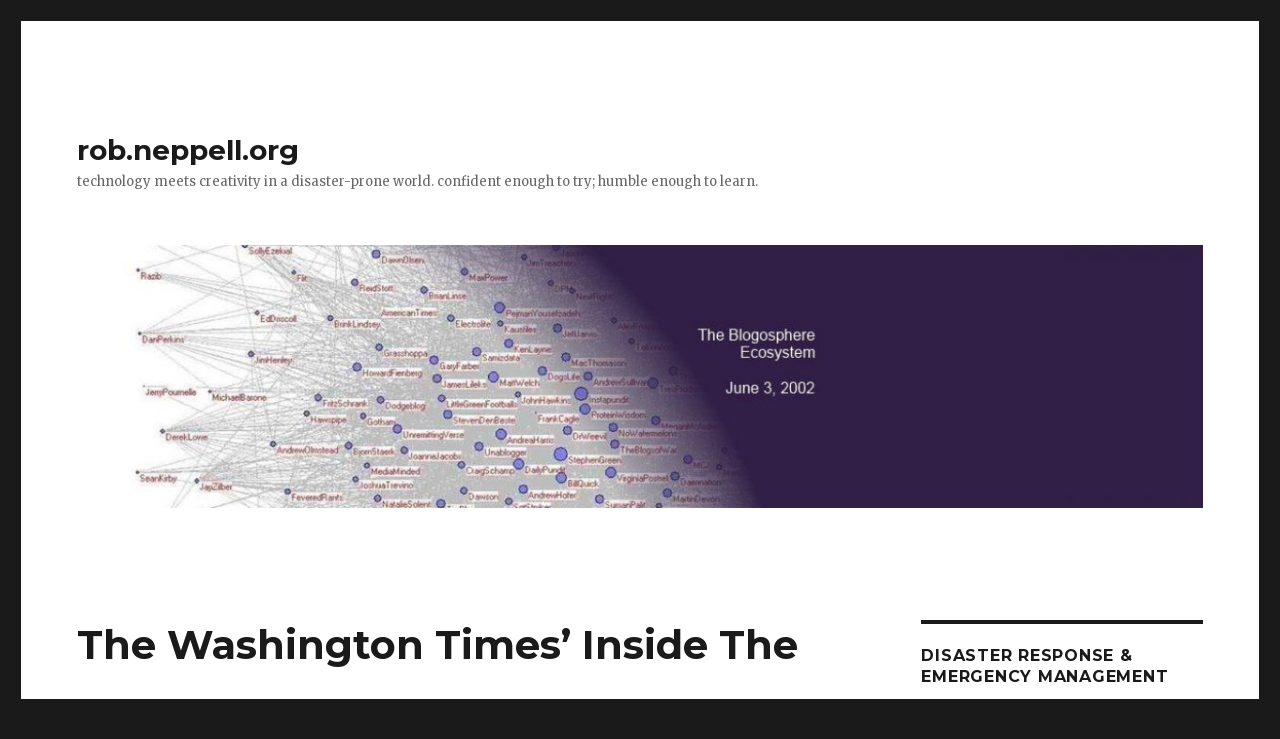

--- FILE ---
content_type: text/html; charset=UTF-8
request_url: http://rob.neppell.org/2002/05/20/the-washington-times-inside-the/
body_size: 6199
content:
<!DOCTYPE html>
<html lang="en-US" class="no-js">
<head>
	<meta charset="UTF-8">
	<meta name="viewport" content="width=device-width, initial-scale=1">
	<link rel="profile" href="https://gmpg.org/xfn/11">
		<script>(function(html){html.className = html.className.replace(/\bno-js\b/,'js')})(document.documentElement);</script>
<title>The Washington Times&#8217; Inside The &#8211; rob.neppell.org</title>
<meta name='robots' content='max-image-preview:large' />
<link rel='dns-prefetch' href='//fonts.googleapis.com' />
<link rel='dns-prefetch' href='//s.w.org' />
<link href='https://fonts.gstatic.com' crossorigin rel='preconnect' />
<link rel="alternate" type="application/rss+xml" title="rob.neppell.org &raquo; Feed" href="http://rob.neppell.org/feed/" />
<link rel="alternate" type="application/rss+xml" title="rob.neppell.org &raquo; Comments Feed" href="http://rob.neppell.org/comments/feed/" />
		<script>
			window._wpemojiSettings = {"baseUrl":"https:\/\/s.w.org\/images\/core\/emoji\/13.1.0\/72x72\/","ext":".png","svgUrl":"https:\/\/s.w.org\/images\/core\/emoji\/13.1.0\/svg\/","svgExt":".svg","source":{"concatemoji":"http:\/\/rob.neppell.org\/wp-includes\/js\/wp-emoji-release.min.js?ver=5.8.12"}};
			!function(e,a,t){var n,r,o,i=a.createElement("canvas"),p=i.getContext&&i.getContext("2d");function s(e,t){var a=String.fromCharCode;p.clearRect(0,0,i.width,i.height),p.fillText(a.apply(this,e),0,0);e=i.toDataURL();return p.clearRect(0,0,i.width,i.height),p.fillText(a.apply(this,t),0,0),e===i.toDataURL()}function c(e){var t=a.createElement("script");t.src=e,t.defer=t.type="text/javascript",a.getElementsByTagName("head")[0].appendChild(t)}for(o=Array("flag","emoji"),t.supports={everything:!0,everythingExceptFlag:!0},r=0;r<o.length;r++)t.supports[o[r]]=function(e){if(!p||!p.fillText)return!1;switch(p.textBaseline="top",p.font="600 32px Arial",e){case"flag":return s([127987,65039,8205,9895,65039],[127987,65039,8203,9895,65039])?!1:!s([55356,56826,55356,56819],[55356,56826,8203,55356,56819])&&!s([55356,57332,56128,56423,56128,56418,56128,56421,56128,56430,56128,56423,56128,56447],[55356,57332,8203,56128,56423,8203,56128,56418,8203,56128,56421,8203,56128,56430,8203,56128,56423,8203,56128,56447]);case"emoji":return!s([10084,65039,8205,55357,56613],[10084,65039,8203,55357,56613])}return!1}(o[r]),t.supports.everything=t.supports.everything&&t.supports[o[r]],"flag"!==o[r]&&(t.supports.everythingExceptFlag=t.supports.everythingExceptFlag&&t.supports[o[r]]);t.supports.everythingExceptFlag=t.supports.everythingExceptFlag&&!t.supports.flag,t.DOMReady=!1,t.readyCallback=function(){t.DOMReady=!0},t.supports.everything||(n=function(){t.readyCallback()},a.addEventListener?(a.addEventListener("DOMContentLoaded",n,!1),e.addEventListener("load",n,!1)):(e.attachEvent("onload",n),a.attachEvent("onreadystatechange",function(){"complete"===a.readyState&&t.readyCallback()})),(n=t.source||{}).concatemoji?c(n.concatemoji):n.wpemoji&&n.twemoji&&(c(n.twemoji),c(n.wpemoji)))}(window,document,window._wpemojiSettings);
		</script>
		<style>
img.wp-smiley,
img.emoji {
	display: inline !important;
	border: none !important;
	box-shadow: none !important;
	height: 1em !important;
	width: 1em !important;
	margin: 0 .07em !important;
	vertical-align: -0.1em !important;
	background: none !important;
	padding: 0 !important;
}
</style>
	<link rel='stylesheet' id='wp-block-library-css'  href='http://rob.neppell.org/wp-includes/css/dist/block-library/style.min.css?ver=5.8.12' media='all' />
<style id='wp-block-library-theme-inline-css'>
#start-resizable-editor-section{display:none}.wp-block-audio figcaption{color:#555;font-size:13px;text-align:center}.is-dark-theme .wp-block-audio figcaption{color:hsla(0,0%,100%,.65)}.wp-block-code{font-family:Menlo,Consolas,monaco,monospace;color:#1e1e1e;padding:.8em 1em;border:1px solid #ddd;border-radius:4px}.wp-block-embed figcaption{color:#555;font-size:13px;text-align:center}.is-dark-theme .wp-block-embed figcaption{color:hsla(0,0%,100%,.65)}.blocks-gallery-caption{color:#555;font-size:13px;text-align:center}.is-dark-theme .blocks-gallery-caption{color:hsla(0,0%,100%,.65)}.wp-block-image figcaption{color:#555;font-size:13px;text-align:center}.is-dark-theme .wp-block-image figcaption{color:hsla(0,0%,100%,.65)}.wp-block-pullquote{border-top:4px solid;border-bottom:4px solid;margin-bottom:1.75em;color:currentColor}.wp-block-pullquote__citation,.wp-block-pullquote cite,.wp-block-pullquote footer{color:currentColor;text-transform:uppercase;font-size:.8125em;font-style:normal}.wp-block-quote{border-left:.25em solid;margin:0 0 1.75em;padding-left:1em}.wp-block-quote cite,.wp-block-quote footer{color:currentColor;font-size:.8125em;position:relative;font-style:normal}.wp-block-quote.has-text-align-right{border-left:none;border-right:.25em solid;padding-left:0;padding-right:1em}.wp-block-quote.has-text-align-center{border:none;padding-left:0}.wp-block-quote.is-large,.wp-block-quote.is-style-large{border:none}.wp-block-search .wp-block-search__label{font-weight:700}.wp-block-group.has-background{padding:1.25em 2.375em;margin-top:0;margin-bottom:0}.wp-block-separator{border:none;border-bottom:2px solid;margin-left:auto;margin-right:auto;opacity:.4}.wp-block-separator:not(.is-style-wide):not(.is-style-dots){width:100px}.wp-block-separator.has-background:not(.is-style-dots){border-bottom:none;height:1px}.wp-block-separator.has-background:not(.is-style-wide):not(.is-style-dots){height:2px}.wp-block-table thead{border-bottom:3px solid}.wp-block-table tfoot{border-top:3px solid}.wp-block-table td,.wp-block-table th{padding:.5em;border:1px solid;word-break:normal}.wp-block-table figcaption{color:#555;font-size:13px;text-align:center}.is-dark-theme .wp-block-table figcaption{color:hsla(0,0%,100%,.65)}.wp-block-video figcaption{color:#555;font-size:13px;text-align:center}.is-dark-theme .wp-block-video figcaption{color:hsla(0,0%,100%,.65)}.wp-block-template-part.has-background{padding:1.25em 2.375em;margin-top:0;margin-bottom:0}#end-resizable-editor-section{display:none}
</style>
<link rel='stylesheet' id='twentysixteen-fonts-css'  href='https://fonts.googleapis.com/css?family=Merriweather%3A400%2C700%2C900%2C400italic%2C700italic%2C900italic%7CMontserrat%3A400%2C700%7CInconsolata%3A400&#038;subset=latin%2Clatin-ext&#038;display=fallback' media='all' />
<link rel='stylesheet' id='genericons-css'  href='http://rob.neppell.org/wp-content/themes/twentysixteen/genericons/genericons.css?ver=3.4.1' media='all' />
<link rel='stylesheet' id='twentysixteen-style-css'  href='http://rob.neppell.org/wp-content/themes/twentysixteen/style.css?ver=20190507' media='all' />
<link rel='stylesheet' id='twentysixteen-block-style-css'  href='http://rob.neppell.org/wp-content/themes/twentysixteen/css/blocks.css?ver=20190102' media='all' />
<!--[if lt IE 10]>
<link rel='stylesheet' id='twentysixteen-ie-css'  href='http://rob.neppell.org/wp-content/themes/twentysixteen/css/ie.css?ver=20170530' media='all' />
<![endif]-->
<!--[if lt IE 9]>
<link rel='stylesheet' id='twentysixteen-ie8-css'  href='http://rob.neppell.org/wp-content/themes/twentysixteen/css/ie8.css?ver=20170530' media='all' />
<![endif]-->
<!--[if lt IE 8]>
<link rel='stylesheet' id='twentysixteen-ie7-css'  href='http://rob.neppell.org/wp-content/themes/twentysixteen/css/ie7.css?ver=20170530' media='all' />
<![endif]-->
<!--[if lt IE 9]>
<script src='http://rob.neppell.org/wp-content/themes/twentysixteen/js/html5.js?ver=3.7.3' id='twentysixteen-html5-js'></script>
<![endif]-->
<script src='http://rob.neppell.org/wp-includes/js/jquery/jquery.min.js?ver=3.6.0' id='jquery-core-js'></script>
<script src='http://rob.neppell.org/wp-includes/js/jquery/jquery-migrate.min.js?ver=3.3.2' id='jquery-migrate-js'></script>
<link rel="https://api.w.org/" href="http://rob.neppell.org/wp-json/" /><link rel="alternate" type="application/json" href="http://rob.neppell.org/wp-json/wp/v2/posts/35" /><link rel="EditURI" type="application/rsd+xml" title="RSD" href="http://rob.neppell.org/xmlrpc.php?rsd" />
<link rel="wlwmanifest" type="application/wlwmanifest+xml" href="http://rob.neppell.org/wp-includes/wlwmanifest.xml" /> 
<meta name="generator" content="WordPress 5.8.12" />
<link rel="canonical" href="http://rob.neppell.org/2002/05/20/the-washington-times-inside-the/" />
<link rel='shortlink' href='http://rob.neppell.org/?p=35' />
<link rel="alternate" type="application/json+oembed" href="http://rob.neppell.org/wp-json/oembed/1.0/embed?url=http%3A%2F%2Frob.neppell.org%2F2002%2F05%2F20%2Fthe-washington-times-inside-the%2F" />
<link rel="alternate" type="text/xml+oembed" href="http://rob.neppell.org/wp-json/oembed/1.0/embed?url=http%3A%2F%2Frob.neppell.org%2F2002%2F05%2F20%2Fthe-washington-times-inside-the%2F&#038;format=xml" />
</head>

<body class="post-template-default single single-post postid-35 single-format-standard wp-embed-responsive group-blog">
<div id="page" class="site">
	<div class="site-inner">
		<a class="skip-link screen-reader-text" href="#content">Skip to content</a>

		<header id="masthead" class="site-header" role="banner">
			<div class="site-header-main">
				<div class="site-branding">
					
											<p class="site-title"><a href="http://rob.neppell.org/" rel="home">rob.neppell.org</a></p>
												<p class="site-description">technology meets creativity in a disaster-prone world. confident enough to try; humble enough to learn.</p>
									</div><!-- .site-branding -->

							</div><!-- .site-header-main -->

											<div class="header-image">
					<a href="http://rob.neppell.org/" rel="home">
						<img src="http://rob.neppell.org/wp-content/uploads/2019/11/cropped-cropped-blogosphere_neppellorg_header-1.jpg" srcset="http://rob.neppell.org/wp-content/uploads/2019/11/cropped-cropped-blogosphere_neppellorg_header-1-300x70.jpg 300w, http://rob.neppell.org/wp-content/uploads/2019/11/cropped-cropped-blogosphere_neppellorg_header-1-1024x239.jpg 1024w, http://rob.neppell.org/wp-content/uploads/2019/11/cropped-cropped-blogosphere_neppellorg_header-1-768x179.jpg 768w, http://rob.neppell.org/wp-content/uploads/2019/11/cropped-cropped-blogosphere_neppellorg_header-1.jpg 1200w" sizes="(max-width: 709px) 85vw, (max-width: 909px) 81vw, (max-width: 1362px) 88vw, 1200px" width="1200" height="280" alt="rob.neppell.org">
					</a>
				</div><!-- .header-image -->
					</header><!-- .site-header -->

		<div id="content" class="site-content">

<div id="primary" class="content-area">
	<main id="main" class="site-main" role="main">
		
<article id="post-35" class="post-35 post type-post status-publish format-standard hentry category-flotsam-some-jetsam">
	<header class="entry-header">
		<h1 class="entry-title">The Washington Times&#8217; Inside The</h1>	</header><!-- .entry-header -->

	
	
	<div class="entry-content">
		<p>The Washington Times&#8217; Inside The Ring column on the Pentagon reports that  is in possession of several bright and shiny new Chinese missile patrol boats</a>. (Found via <a href="http://rumination.blogspot.com/">Rumination </a>).</p>
	</div><!-- .entry-content -->

	<footer class="entry-footer">
		<span class="byline"><span class="author vcard"><img alt='' src='http://1.gravatar.com/avatar/?s=49&#038;d=mm&#038;r=g' srcset='http://1.gravatar.com/avatar/?s=98&#038;d=mm&#038;r=g 2x' class='avatar avatar-49 photo avatar-default' height='49' width='49' loading='lazy'/><span class="screen-reader-text">Author </span> <a class="url fn n" href="http://rob.neppell.org/author/n-z-bear/">N.Z. Bear</a></span></span><span class="posted-on"><span class="screen-reader-text">Posted on </span><a href="http://rob.neppell.org/2002/05/20/the-washington-times-inside-the/" rel="bookmark"><time class="entry-date published updated" datetime="2002-05-20T08:44:26+00:00">05/20/2002</time></a></span><span class="cat-links"><span class="screen-reader-text">Categories </span><a href="http://rob.neppell.org/category/flotsam-some-jetsam/" rel="category tag">Miscellany</a></span>			</footer><!-- .entry-footer -->
</article><!-- #post-35 -->

	<nav class="navigation post-navigation" role="navigation" aria-label="Posts">
		<h2 class="screen-reader-text">Post navigation</h2>
		<div class="nav-links"><div class="nav-previous"><a href="http://rob.neppell.org/2002/05/20/wondering-whats-up-with-the/" rel="prev"><span class="meta-nav" aria-hidden="true">Previous</span> <span class="screen-reader-text">Previous post:</span> <span class="post-title">Wondering what&#8217;s up with the</span></a></div><div class="nav-next"><a href="http://rob.neppell.org/2002/05/20/sean-roche-sends-this-commentary/" rel="next"><span class="meta-nav" aria-hidden="true">Next</span> <span class="screen-reader-text">Next post:</span> <span class="post-title">Sean Roche sends this commentary</span></a></div></div>
	</nav>
	</main><!-- .site-main -->

	
</div><!-- .content-area -->


	<aside id="secondary" class="sidebar widget-area" role="complementary">
		<section id="linkcat-73" class="widget widget_links"><h2 class="widget-title">Disaster Response &amp; Emergency Management</h2>
	<ul class='xoxo blogroll'>
<li><a href="https://cedrdigitalcorps.org/" title="Crowd Emergency Disaster Response: Digital Volunteers During Disasters" target="_blank">CEDR Digital Corps</a></li>
<li><a href="https://www.floridasar.com/" title="Nonprofit grassroots, all-volunteer organization that provides SAR response, disaster recovery &amp; emergency management coordination when official emergency resources are unreachable or unable to assist.">FLSAR</a></li>

	</ul>
</section>
<section id="linkcat-2" class="widget widget_links"><h2 class="widget-title">Friends, Allies, Snappy Dressers</h2>
	<ul class='xoxo blogroll'>
<li><a href="http://www.blackfive.net/" title="Matt, Jimbo, and other merry milbloggers" target="_blank">Blackfive.net</a></li>
<li><a href="https://bloggingheads.tv/" title="&#8220;Thoughtful disagreement expressed in civil terms&#8221;">Bloggingheads.tv</a></li>
<li><a href="https://www.mattklewis.com/" title="Center-right critic of American politics and pop culture.">Matt K. Lewis</a></li>
<li><a href="http://www.yourish.com/" title="An old friend from Joisey" target="_blank">Meryl Yourish</a></li>
<li><a href="https://online-pharmacy-uk.com">online-pharmacy-uk.com</a></li>
<li><a href="http://soldiersangels.org" title="If you give to one charity, give to SA">Soldiers&#039; Angels</a></li>

	</ul>
</section>
<section id="archives-5" class="widget widget_archive"><h2 class="widget-title">Archives</h2>
			<ul>
					<li><a href='http://rob.neppell.org/2020/08/'>August 2020</a></li>
	<li><a href='http://rob.neppell.org/2020/07/'>July 2020</a></li>
	<li><a href='http://rob.neppell.org/2020/06/'>June 2020</a></li>
	<li><a href='http://rob.neppell.org/2020/05/'>May 2020</a></li>
	<li><a href='http://rob.neppell.org/2020/03/'>March 2020</a></li>
	<li><a href='http://rob.neppell.org/2019/01/'>January 2019</a></li>
	<li><a href='http://rob.neppell.org/2018/09/'>September 2018</a></li>
	<li><a href='http://rob.neppell.org/2018/06/'>June 2018</a></li>
	<li><a href='http://rob.neppell.org/2018/02/'>February 2018</a></li>
	<li><a href='http://rob.neppell.org/2017/12/'>December 2017</a></li>
	<li><a href='http://rob.neppell.org/2017/11/'>November 2017</a></li>
	<li><a href='http://rob.neppell.org/2017/10/'>October 2017</a></li>
	<li><a href='http://rob.neppell.org/2017/09/'>September 2017</a></li>
	<li><a href='http://rob.neppell.org/2017/08/'>August 2017</a></li>
	<li><a href='http://rob.neppell.org/2017/01/'>January 2017</a></li>
	<li><a href='http://rob.neppell.org/2016/12/'>December 2016</a></li>
	<li><a href='http://rob.neppell.org/2016/11/'>November 2016</a></li>
	<li><a href='http://rob.neppell.org/2016/06/'>June 2016</a></li>
	<li><a href='http://rob.neppell.org/2016/05/'>May 2016</a></li>
	<li><a href='http://rob.neppell.org/2016/04/'>April 2016</a></li>
	<li><a href='http://rob.neppell.org/2016/03/'>March 2016</a></li>
	<li><a href='http://rob.neppell.org/2016/01/'>January 2016</a></li>
	<li><a href='http://rob.neppell.org/2015/11/'>November 2015</a></li>
	<li><a href='http://rob.neppell.org/2015/10/'>October 2015</a></li>
	<li><a href='http://rob.neppell.org/2015/09/'>September 2015</a></li>
	<li><a href='http://rob.neppell.org/2015/08/'>August 2015</a></li>
	<li><a href='http://rob.neppell.org/2015/07/'>July 2015</a></li>
	<li><a href='http://rob.neppell.org/2015/06/'>June 2015</a></li>
	<li><a href='http://rob.neppell.org/2014/10/'>October 2014</a></li>
	<li><a href='http://rob.neppell.org/2014/05/'>May 2014</a></li>
	<li><a href='http://rob.neppell.org/2014/04/'>April 2014</a></li>
	<li><a href='http://rob.neppell.org/2013/12/'>December 2013</a></li>
	<li><a href='http://rob.neppell.org/2011/04/'>April 2011</a></li>
	<li><a href='http://rob.neppell.org/2010/07/'>July 2010</a></li>
	<li><a href='http://rob.neppell.org/2010/06/'>June 2010</a></li>
	<li><a href='http://rob.neppell.org/2010/05/'>May 2010</a></li>
	<li><a href='http://rob.neppell.org/2008/02/'>February 2008</a></li>
	<li><a href='http://rob.neppell.org/2007/10/'>October 2007</a></li>
	<li><a href='http://rob.neppell.org/2007/09/'>September 2007</a></li>
	<li><a href='http://rob.neppell.org/2007/07/'>July 2007</a></li>
	<li><a href='http://rob.neppell.org/2007/05/'>May 2007</a></li>
	<li><a href='http://rob.neppell.org/2007/03/'>March 2007</a></li>
	<li><a href='http://rob.neppell.org/2006/12/'>December 2006</a></li>
	<li><a href='http://rob.neppell.org/2006/11/'>November 2006</a></li>
	<li><a href='http://rob.neppell.org/2006/07/'>July 2006</a></li>
	<li><a href='http://rob.neppell.org/2006/06/'>June 2006</a></li>
	<li><a href='http://rob.neppell.org/2006/05/'>May 2006</a></li>
	<li><a href='http://rob.neppell.org/2006/04/'>April 2006</a></li>
	<li><a href='http://rob.neppell.org/2006/03/'>March 2006</a></li>
	<li><a href='http://rob.neppell.org/2006/02/'>February 2006</a></li>
	<li><a href='http://rob.neppell.org/2006/01/'>January 2006</a></li>
	<li><a href='http://rob.neppell.org/2005/12/'>December 2005</a></li>
	<li><a href='http://rob.neppell.org/2005/11/'>November 2005</a></li>
	<li><a href='http://rob.neppell.org/2005/10/'>October 2005</a></li>
	<li><a href='http://rob.neppell.org/2005/09/'>September 2005</a></li>
	<li><a href='http://rob.neppell.org/2005/08/'>August 2005</a></li>
	<li><a href='http://rob.neppell.org/2005/07/'>July 2005</a></li>
	<li><a href='http://rob.neppell.org/2005/06/'>June 2005</a></li>
	<li><a href='http://rob.neppell.org/2005/05/'>May 2005</a></li>
	<li><a href='http://rob.neppell.org/2005/04/'>April 2005</a></li>
	<li><a href='http://rob.neppell.org/2005/03/'>March 2005</a></li>
	<li><a href='http://rob.neppell.org/2005/02/'>February 2005</a></li>
	<li><a href='http://rob.neppell.org/2005/01/'>January 2005</a></li>
	<li><a href='http://rob.neppell.org/2004/12/'>December 2004</a></li>
	<li><a href='http://rob.neppell.org/2004/11/'>November 2004</a></li>
	<li><a href='http://rob.neppell.org/2004/10/'>October 2004</a></li>
	<li><a href='http://rob.neppell.org/2004/09/'>September 2004</a></li>
	<li><a href='http://rob.neppell.org/2004/08/'>August 2004</a></li>
	<li><a href='http://rob.neppell.org/2004/07/'>July 2004</a></li>
	<li><a href='http://rob.neppell.org/2004/06/'>June 2004</a></li>
	<li><a href='http://rob.neppell.org/2004/05/'>May 2004</a></li>
	<li><a href='http://rob.neppell.org/2004/04/'>April 2004</a></li>
	<li><a href='http://rob.neppell.org/2004/03/'>March 2004</a></li>
	<li><a href='http://rob.neppell.org/2004/02/'>February 2004</a></li>
	<li><a href='http://rob.neppell.org/2004/01/'>January 2004</a></li>
	<li><a href='http://rob.neppell.org/2003/12/'>December 2003</a></li>
	<li><a href='http://rob.neppell.org/2003/11/'>November 2003</a></li>
	<li><a href='http://rob.neppell.org/2003/10/'>October 2003</a></li>
	<li><a href='http://rob.neppell.org/2003/09/'>September 2003</a></li>
	<li><a href='http://rob.neppell.org/2003/08/'>August 2003</a></li>
	<li><a href='http://rob.neppell.org/2003/07/'>July 2003</a></li>
	<li><a href='http://rob.neppell.org/2003/06/'>June 2003</a></li>
	<li><a href='http://rob.neppell.org/2003/05/'>May 2003</a></li>
	<li><a href='http://rob.neppell.org/2003/04/'>April 2003</a></li>
	<li><a href='http://rob.neppell.org/2003/03/'>March 2003</a></li>
	<li><a href='http://rob.neppell.org/2003/02/'>February 2003</a></li>
	<li><a href='http://rob.neppell.org/2003/01/'>January 2003</a></li>
	<li><a href='http://rob.neppell.org/2002/12/'>December 2002</a></li>
	<li><a href='http://rob.neppell.org/2002/11/'>November 2002</a></li>
	<li><a href='http://rob.neppell.org/2002/10/'>October 2002</a></li>
	<li><a href='http://rob.neppell.org/2002/09/'>September 2002</a></li>
	<li><a href='http://rob.neppell.org/2002/08/'>August 2002</a></li>
	<li><a href='http://rob.neppell.org/2002/07/'>July 2002</a></li>
	<li><a href='http://rob.neppell.org/2002/06/'>June 2002</a></li>
	<li><a href='http://rob.neppell.org/2002/05/'>May 2002</a></li>
			</ul>

			</section>	</aside><!-- .sidebar .widget-area -->

		</div><!-- .site-content -->

		<footer id="colophon" class="site-footer" role="contentinfo">
			
			
			<div class="site-info">
								<span class="site-title"><a href="http://rob.neppell.org/" rel="home">rob.neppell.org</a></span>
								<a href="https://wordpress.org/" class="imprint">
					Proudly powered by WordPress				</a>
			</div><!-- .site-info -->
		</footer><!-- .site-footer -->
	</div><!-- .site-inner -->
</div><!-- .site -->

<script src='http://rob.neppell.org/wp-content/themes/twentysixteen/js/skip-link-focus-fix.js?ver=20170530' id='twentysixteen-skip-link-focus-fix-js'></script>
<script id='twentysixteen-script-js-extra'>
var screenReaderText = {"expand":"expand child menu","collapse":"collapse child menu"};
</script>
<script src='http://rob.neppell.org/wp-content/themes/twentysixteen/js/functions.js?ver=20181217' id='twentysixteen-script-js'></script>
<script src='http://rob.neppell.org/wp-includes/js/wp-embed.min.js?ver=5.8.12' id='wp-embed-js'></script>
</body>
</html>
<!-- WP Super Cache is installed but broken. The path to wp-cache-phase1.php in wp-content/advanced-cache.php must be fixed! -->